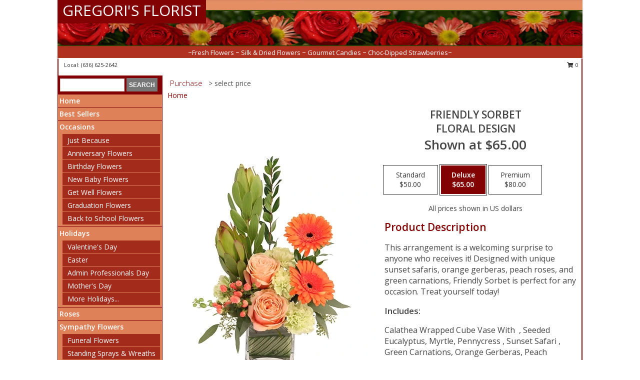

--- FILE ---
content_type: text/html; charset=UTF-8
request_url: https://www.gregorisflorist.com/product/va0102023/friendly-sorbet
body_size: 13024
content:
		<!DOCTYPE html>
		<html xmlns="http://www.w3.org/1999/xhtml" xml:lang="en" lang="en" xmlns:fb="http://www.facebook.com/2008/fbml">
		<head>
			<title>Friendly Sorbet Floral Design  in Lake Saint Louis, MO - GREGORI'S FLORIST</title>
            <meta http-equiv="Content-Type" content="text/html; charset=UTF-8" />
            <meta name="description" content = "This arrangement is a welcoming surprise to anyone who receives it! Designed with unique sunset safaris, orange gerberas, peach roses, and green carnations, Friendly Sorbet is perfect for any occasion. Treat yourself today! Order Friendly Sorbet Floral Design  from GREGORI&#039;S FLORIST - Lake Saint Louis, MO Florist &amp; Flower Shop." />
            <meta name="keywords" content = "GREGORI&#039;S FLORIST, Friendly Sorbet Floral Design , Lake Saint Louis, MO, Missouri" />

            <meta property="og:title" content="GREGORI&#039;S FLORIST" />
            <meta property="og:description" content="This arrangement is a welcoming surprise to anyone who receives it! Designed with unique sunset safaris, orange gerberas, peach roses, and green carnations, Friendly Sorbet is perfect for any occasion. Treat yourself today! Order Friendly Sorbet Floral Design  from GREGORI&#039;S FLORIST - Lake Saint Louis, MO Florist &amp; Flower Shop." />
            <meta property="og:type" content="company" />
            <meta property="og:url" content="https://www.gregorisflorist.com/product/va0102023/friendly-sorbet" />
            <meta property="og:site_name" content="GREGORI&#039;S FLORIST" >
            <meta property="og:image" content="https://cdn.myfsn.com/flowerdatabase/f/friendly-sorbet-floral-design-VA0102023.425.webp">
            <meta property="og:image:secure_url" content="https://cdn.myfsn.com/flowerdatabase/f/friendly-sorbet-floral-design-VA0102023.425.webp" >
            <meta property="fb:admins" content="1379470747" />
            <meta name="viewport" content="width=device-width, initial-scale=1">
            <link rel="apple-touch-icon" href="https://cdn.myfsn.com/myfsn/images/touch-icons/apple-touch-icon.png" />
            <link rel="apple-touch-icon" sizes="120x120" href="https://cdn.myfsn.com/myfsn/images/touch-icons/apple-touch-icon-120x120.png" />
            <link rel="apple-touch-icon" sizes="152x152" href="https://cdn.myfsn.com/myfsn/images/touch-icons/apple-touch-icon-152x152.png" />
            <link rel="apple-touch-icon" sizes="167x167" href="https://cdn.myfsn.com/myfsn/images/touch-icons/apple-touch-icon-167x167.png" />
            <link rel="apple-touch-icon" sizes="180x180" href="https://cdn.myfsn.com/myfsn/images/touch-icons/apple-touch-icon-180x180.png" />
            <link rel="icon" sizes="192x192" href="https://cdn.myfsn.com/myfsn/images/touch-icons/touch-icon-192x192.png">
			<link href="https://fonts.googleapis.com/css?family=Open+Sans:300,400,600&display=swap" rel="stylesheet" media="print" onload="this.media='all'; this.onload=null;" type="text/css">
			<link href="https://cdn.myfsn.com/js/jquery/slicknav/slicknav.min.css" rel="stylesheet" media="print" onload="this.media='all'; this.onload=null;" type="text/css">
			<link href="https://cdn.myfsn.com/js/jquery/jquery-ui-1.13.1-myfsn/jquery-ui.min.css" rel="stylesheet" media="print" onload="this.media='all'; this.onload=null;" type="text/css">
			<link href="https://cdn.myfsn.com/css/myfsn/base.css?v=191" rel="stylesheet" type="text/css">
			            <link rel="stylesheet" href="https://cdnjs.cloudflare.com/ajax/libs/font-awesome/5.15.4/css/all.min.css" media="print" onload="this.media='all'; this.onload=null;" type="text/css" integrity="sha384-DyZ88mC6Up2uqS4h/KRgHuoeGwBcD4Ng9SiP4dIRy0EXTlnuz47vAwmeGwVChigm" crossorigin="anonymous">
            <link href="https://cdn.myfsn.com/css/myfsn/templates/standard/standard.css.php?v=191&color=peach" rel="stylesheet" type="text/css" />            <link href="https://cdn.myfsn.com/css/myfsn/stylesMobile.css.php?v=191&solidColor1=535353&solidColor2=535353&pattern=&multiColor=0&color=peach&template=standardTemplate" rel="stylesheet" type="text/css" media="(max-width: 974px)">

            <link rel="stylesheet" href="https://cdn.myfsn.com/js/myfsn/front-end-dist/assets/layout-classic-Cq4XolPY.css" />
<link rel="modulepreload" href="https://cdn.myfsn.com/js/myfsn/front-end-dist/assets/layout-classic-V2NgZUhd.js" />
<script type="module" src="https://cdn.myfsn.com/js/myfsn/front-end-dist/assets/layout-classic-V2NgZUhd.js"></script>

            			<link rel="canonical" href="" />
			<script type="text/javascript" src="https://cdn.myfsn.com/js/jquery/jquery-3.6.0.min.js"></script>
                            <script type="text/javascript" src="https://cdn.myfsn.com/js/jquery/jquery-migrate-3.3.2.min.js"></script>
            
            <script defer type="text/javascript" src="https://cdn.myfsn.com/js/jquery/jquery-ui-1.13.1-myfsn/jquery-ui.min.js"></script>
            <script> jQuery.noConflict(); $j = jQuery; </script>
            <script>
                var _gaq = _gaq || [];
            </script>

			<script type="text/javascript" src="https://cdn.myfsn.com/js/jquery/slicknav/jquery.slicknav.min.js"></script>
			<script defer type="text/javascript" src="https://cdn.myfsn.com/js/myfsnProductInfo.js?v=191"></script>

        <!-- Upgraded to XHR based Google Analytics Code -->
                <script async src="https://www.googletagmanager.com/gtag/js?id=G-FTJKJP3LHR"></script>
        <script>
            window.dataLayer = window.dataLayer || [];
            function gtag(){dataLayer.push(arguments);}
            gtag('js', new Date());

                            gtag('config', 'G-FTJKJP3LHR');
                                gtag('config', 'G-EMLZ5PGJB1');
                        </script>
                    <script>
				function toggleHolidays(){
					$j(".hiddenHoliday").toggle();
				}
				
				function ping_url(a) {
					try { $j.ajax({ url: a, type: 'POST' }); }
					catch(ex) { }
					return true;
				}
				
				$j(function(){
					$j(".cartCount").append($j(".shoppingCartLink>a").text());
				});

			</script>
            <script type="text/javascript">
    (function(c,l,a,r,i,t,y){
        c[a]=c[a]||function(){(c[a].q=c[a].q||[]).push(arguments)};
        t=l.createElement(r);t.async=1;t.src="https://www.clarity.ms/tag/"+i;
        y=l.getElementsByTagName(r)[0];y.parentNode.insertBefore(t,y);
    })(window, document, "clarity", "script", "mmqmh6o166");
</script>            <script type="application/ld+json">{"@context":"https:\/\/schema.org","@type":"LocalBusiness","@id":"https:\/\/www.gregorisflorist.com","name":"GREGORI'S FLORIST","telephone":"6366252642","email":"gregoriflowers@gmail.com","url":"https:\/\/www.gregorisflorist.com","priceRange":"35 - 700","address":{"@type":"PostalAddress","addressLocality":"Lake Saint Louis","addressRegion":"MO","postalCode":"63367","addressCountry":"USA"},"image":"https:\/\/cdn.atwilltech.com\/myfsn\/images\/touch-icons\/touch-icon-192x192.png","openingHoursSpecification":[{"@type":"OpeningHoursSpecification","dayOfWeek":"Monday","opens":"09:00:00","closes":"17:00:00"},{"@type":"OpeningHoursSpecification","dayOfWeek":"Tuesday","opens":"09:00:00","closes":"17:00:00"},{"@type":"OpeningHoursSpecification","dayOfWeek":"Wednesday","opens":"09:00:00","closes":"17:00:00"},{"@type":"OpeningHoursSpecification","dayOfWeek":"Thursday","opens":"09:00:00","closes":"17:00:00"},{"@type":"OpeningHoursSpecification","dayOfWeek":"Friday","opens":"09:00:00","closes":"17:00:00"},{"@type":"OpeningHoursSpecification","dayOfWeek":"Saturday","opens":"09:00:00","closes":"12:00:00"},{"@type":"OpeningHoursSpecification","dayOfWeek":"Sunday","opens":"00:00","closes":"00:00"}],"specialOpeningHoursSpecification":[],"sameAs":["https:\/\/goo.gl\/maps\/9nnhQF1CEM1TyrVZ8"],"areaServed":{"@type":"Place","name":["Lake Saint Louis","O Fallon","Saint Charles","Saint Peters","Warrenton","Wentzville","Wright City"]}}</script>            <script type="application/ld+json">{"@context":"https:\/\/schema.org","@type":"Service","serviceType":"Studio Florist","provider":{"@type":"LocalBusiness","@id":"https:\/\/www.gregorisflorist.com"}}</script>            <script type="application/ld+json">{"@context":"https:\/\/schema.org","@type":"BreadcrumbList","name":"Site Map","itemListElement":[{"@type":"ListItem","position":1,"item":{"name":"Home","@id":"https:\/\/www.gregorisflorist.com\/"}},{"@type":"ListItem","position":2,"item":{"name":"Best Sellers","@id":"https:\/\/www.gregorisflorist.com\/best-sellers.php"}},{"@type":"ListItem","position":3,"item":{"name":"Occasions","@id":"https:\/\/www.gregorisflorist.com\/all_occasions.php"}},{"@type":"ListItem","position":4,"item":{"name":"Just Because","@id":"https:\/\/www.gregorisflorist.com\/any_occasion.php"}},{"@type":"ListItem","position":5,"item":{"name":"Anniversary Flowers","@id":"https:\/\/www.gregorisflorist.com\/anniversary.php"}},{"@type":"ListItem","position":6,"item":{"name":"Birthday Flowers","@id":"https:\/\/www.gregorisflorist.com\/birthday.php"}},{"@type":"ListItem","position":7,"item":{"name":"New Baby Flowers","@id":"https:\/\/www.gregorisflorist.com\/new_baby.php"}},{"@type":"ListItem","position":8,"item":{"name":"Get Well Flowers","@id":"https:\/\/www.gregorisflorist.com\/get_well.php"}},{"@type":"ListItem","position":9,"item":{"name":"Graduation Flowers","@id":"https:\/\/www.gregorisflorist.com\/graduation-flowers"}},{"@type":"ListItem","position":10,"item":{"name":"Back to School Flowers","@id":"https:\/\/www.gregorisflorist.com\/back-to-school-flowers"}},{"@type":"ListItem","position":11,"item":{"name":"Holidays","@id":"https:\/\/www.gregorisflorist.com\/holidays.php"}},{"@type":"ListItem","position":12,"item":{"name":"Valentine's Day","@id":"https:\/\/www.gregorisflorist.com\/valentines-day-flowers.php"}},{"@type":"ListItem","position":13,"item":{"name":"Easter","@id":"https:\/\/www.gregorisflorist.com\/easter-flowers.php"}},{"@type":"ListItem","position":14,"item":{"name":"Admin Professionals Day","@id":"https:\/\/www.gregorisflorist.com\/admin-professionals-day-flowers.php"}},{"@type":"ListItem","position":15,"item":{"name":"Mother's Day","@id":"https:\/\/www.gregorisflorist.com\/mothers-day-flowers.php"}},{"@type":"ListItem","position":16,"item":{"name":"Father's Day","@id":"https:\/\/www.gregorisflorist.com\/fathers-day-flowers.php"}},{"@type":"ListItem","position":17,"item":{"name":"Rosh Hashanah","@id":"https:\/\/www.gregorisflorist.com\/rosh-hashanah.php"}},{"@type":"ListItem","position":18,"item":{"name":"Grandparents Day","@id":"https:\/\/www.gregorisflorist.com\/grandparents-day-flowers.php"}},{"@type":"ListItem","position":19,"item":{"name":"Thanksgiving (CAN)","@id":"https:\/\/www.gregorisflorist.com\/thanksgiving-flowers-can.php"}},{"@type":"ListItem","position":20,"item":{"name":"National Boss Day","@id":"https:\/\/www.gregorisflorist.com\/national-boss-day"}},{"@type":"ListItem","position":21,"item":{"name":"Sweetest Day","@id":"https:\/\/www.gregorisflorist.com\/holidays.php\/sweetest-day"}},{"@type":"ListItem","position":22,"item":{"name":"Halloween","@id":"https:\/\/www.gregorisflorist.com\/halloween-flowers.php"}},{"@type":"ListItem","position":23,"item":{"name":"Thanksgiving (USA)","@id":"https:\/\/www.gregorisflorist.com\/thanksgiving-flowers-usa.php"}},{"@type":"ListItem","position":24,"item":{"name":"Christmas","@id":"https:\/\/www.gregorisflorist.com\/christmas-flowers.php"}},{"@type":"ListItem","position":25,"item":{"name":"Roses","@id":"https:\/\/www.gregorisflorist.com\/roses.php"}},{"@type":"ListItem","position":26,"item":{"name":"Sympathy Flowers","@id":"https:\/\/www.gregorisflorist.com\/sympathy-flowers"}},{"@type":"ListItem","position":27,"item":{"name":"Funeral Flowers","@id":"https:\/\/www.gregorisflorist.com\/sympathy.php"}},{"@type":"ListItem","position":28,"item":{"name":"Standing Sprays & Wreaths","@id":"https:\/\/www.gregorisflorist.com\/sympathy-flowers\/standing-sprays"}},{"@type":"ListItem","position":29,"item":{"name":"Casket Flowers","@id":"https:\/\/www.gregorisflorist.com\/sympathy-flowers\/casket-flowers"}},{"@type":"ListItem","position":30,"item":{"name":"Sympathy Arrangements","@id":"https:\/\/www.gregorisflorist.com\/sympathy-flowers\/sympathy-arrangements"}},{"@type":"ListItem","position":31,"item":{"name":"Cremation and Memorial","@id":"https:\/\/www.gregorisflorist.com\/sympathy-flowers\/cremation-and-memorial"}},{"@type":"ListItem","position":32,"item":{"name":"For The Home","@id":"https:\/\/www.gregorisflorist.com\/sympathy-flowers\/for-the-home"}},{"@type":"ListItem","position":33,"item":{"name":"Seasonal","@id":"https:\/\/www.gregorisflorist.com\/seasonal.php"}},{"@type":"ListItem","position":34,"item":{"name":"Winter Flowers","@id":"https:\/\/www.gregorisflorist.com\/winter-flowers.php"}},{"@type":"ListItem","position":35,"item":{"name":"Spring Flowers","@id":"https:\/\/www.gregorisflorist.com\/spring-flowers.php"}},{"@type":"ListItem","position":36,"item":{"name":"Summer Flowers","@id":"https:\/\/www.gregorisflorist.com\/summer-flowers.php"}},{"@type":"ListItem","position":37,"item":{"name":"Fall Flowers","@id":"https:\/\/www.gregorisflorist.com\/fall-flowers.php"}},{"@type":"ListItem","position":38,"item":{"name":"Plants","@id":"https:\/\/www.gregorisflorist.com\/plants.php"}},{"@type":"ListItem","position":39,"item":{"name":"Modern\/Tropical Designs","@id":"https:\/\/www.gregorisflorist.com\/high-styles"}},{"@type":"ListItem","position":40,"item":{"name":"Gift Baskets","@id":"https:\/\/www.gregorisflorist.com\/gift-baskets"}},{"@type":"ListItem","position":41,"item":{"name":"Wedding Flowers","@id":"https:\/\/www.gregorisflorist.com\/wedding-flowers"}},{"@type":"ListItem","position":42,"item":{"name":"Wedding Bouquets","@id":"https:\/\/www.gregorisflorist.com\/wedding-bouquets"}},{"@type":"ListItem","position":43,"item":{"name":"Wedding Party Flowers","@id":"https:\/\/www.gregorisflorist.com\/wedding-party-flowers"}},{"@type":"ListItem","position":44,"item":{"name":"Reception Flowers","@id":"https:\/\/www.gregorisflorist.com\/reception-flowers"}},{"@type":"ListItem","position":45,"item":{"name":"Ceremony Flowers","@id":"https:\/\/www.gregorisflorist.com\/ceremony-flowers"}},{"@type":"ListItem","position":46,"item":{"name":"Gift Items","@id":"https:\/\/www.gregorisflorist.com\/gift_items.php"}},{"@type":"ListItem","position":47,"item":{"name":"Patriotic Flowers","@id":"https:\/\/www.gregorisflorist.com\/patriotic-flowers"}},{"@type":"ListItem","position":48,"item":{"name":"Prom Flowers","@id":"https:\/\/www.gregorisflorist.com\/prom-flowers"}},{"@type":"ListItem","position":49,"item":{"name":"Corsages","@id":"https:\/\/www.gregorisflorist.com\/prom-flowers\/corsages"}},{"@type":"ListItem","position":50,"item":{"name":"Boutonnieres","@id":"https:\/\/www.gregorisflorist.com\/prom-flowers\/boutonnieres"}},{"@type":"ListItem","position":51,"item":{"name":"Hairpieces & Handheld Bouquets","@id":"https:\/\/www.gregorisflorist.com\/prom-flowers\/hairpieces-handheld-bouquets"}},{"@type":"ListItem","position":52,"item":{"name":"En Espa\u00f1ol","@id":"https:\/\/www.gregorisflorist.com\/en-espanol.php"}},{"@type":"ListItem","position":53,"item":{"name":"Love & Romance","@id":"https:\/\/www.gregorisflorist.com\/love-romance"}},{"@type":"ListItem","position":54,"item":{"name":"About Us","@id":"https:\/\/www.gregorisflorist.com\/about_us.php"}},{"@type":"ListItem","position":55,"item":{"name":"Luxury","@id":"https:\/\/www.gregorisflorist.com\/luxury"}},{"@type":"ListItem","position":56,"item":{"name":"Reviews","@id":"https:\/\/www.gregorisflorist.com\/reviews.php"}},{"@type":"ListItem","position":57,"item":{"name":"Custom Orders","@id":"https:\/\/www.gregorisflorist.com\/custom_orders.php"}},{"@type":"ListItem","position":58,"item":{"name":"Special Offers","@id":"https:\/\/www.gregorisflorist.com\/special_offers.php"}},{"@type":"ListItem","position":59,"item":{"name":"Contact Us","@id":"https:\/\/www.gregorisflorist.com\/contact_us.php"}},{"@type":"ListItem","position":60,"item":{"name":"Flower Delivery","@id":"https:\/\/www.gregorisflorist.com\/flower-delivery.php"}},{"@type":"ListItem","position":61,"item":{"name":"Funeral Home Flower Delivery","@id":"https:\/\/www.gregorisflorist.com\/funeral-home-delivery.php"}},{"@type":"ListItem","position":62,"item":{"name":"Hospital Flower Delivery","@id":"https:\/\/www.gregorisflorist.com\/hospital-delivery.php"}},{"@type":"ListItem","position":63,"item":{"name":"Site Map","@id":"https:\/\/www.gregorisflorist.com\/site_map.php"}},{"@type":"ListItem","position":64,"item":{"name":"COVID-19-Update","@id":"https:\/\/www.gregorisflorist.com\/covid-19-update"}},{"@type":"ListItem","position":65,"item":{"name":"Pricing & Substitution Policy","@id":"https:\/\/www.gregorisflorist.com\/pricing-substitution-policy"}}]}</script>		</head>
		<body>
        		<div id="wrapper" class="js-nav-popover-boundary">
        <button onclick="window.location.href='#content'" class="skip-link">Skip to Main Content</button>
		<div style="font-size:22px;padding-top:1rem;display:none;" class='topMobileLink topMobileLeft'>
			<a style="text-decoration:none;display:block; height:45px;" onclick="return ping_url('/request/trackPhoneClick.php?clientId=156655&number=6366252642');" href="tel:+1-636-625-2642">
				<span style="vertical-align: middle;" class="fas fa-mobile fa-2x"></span>
					<span>(636) 625-2642</span>
			</a>
		</div>
		<div style="font-size:22px;padding-top:1rem;display:none;" class='topMobileLink topMobileRight'>
			<a href="#" onclick="$j('.shoppingCartLink').submit()" role="button" class='hoverLink' aria-label="View Items in Cart" style='font-weight: normal;
				text-decoration: none; font-size:22px;display:block; height:45px;'>
				<span style='padding-right:15px;' class='fa fa-shopping-cart fa-lg' aria-hidden='true'></span>
                <span class='cartCount' style='text-transform: none;'></span>
            </a>
		</div>
        <header><div class='socHeaderMsg'></div>		<div id="header">
			<div id="flowershopInfo">
				<div id="infoText">
					<h1 id="title"><a tabindex="1" href="https://www.gregorisflorist.com">GREGORI'S FLORIST</a></h1>
				</div>
			</div>
			<div id="tagline">~Fresh Flowers ~ Silk & Dried Flowers ~ Gourmet Candies ~ Choc-Dipped Strawberries~</div>
		</div>	<div style="clear:both"></div>
		<div id="address">
		            <div style="float: right">
                <form class="shoppingCartLink" action="https://www.gregorisflorist.com/Shopping_Cart.php" method="post" style="display:inline-block;">
                <input type="hidden" name="cartId" value="">
                <input type="hidden" name="sessionId" value="">
                <input type="hidden" name="shop_id" value="6366252642">
                <input type="hidden" name="order_src" value="">
                <input type="hidden" name="url_promo" value="">
                    <a href="#" class="shoppingCartText" onclick="$j('.shoppingCartLink').submit()" role="button" aria-label="View Items in Cart">
                    <span class="fa fa-shopping-cart fa-fw" aria-hidden="true"></span>
                    0                    </a>
                </form>
            </div>
                    <div style="float:left;">
                        <span>&nbsp Local: </span>        <a  class="phoneNumberLink" href='tel: +1-636-625-2642' aria-label="Call local number: +1-636-625-2642"
            onclick="return ping_url('/request/trackPhoneClick.php?clientId=156655&number=6366252642');" >
            (636) 625-2642        </a>
                    </div>
				<div style="clear:both"></div>
		</div>
		<div style="clear:both"></div>
		</header>			<div class="contentNavWrapper">
			<div id="navigation">
								<div class="navSearch">
										<form action="https://www.gregorisflorist.com/search_site.php" method="get" role="search" aria-label="Product">
						<input type="text" class="myFSNSearch" aria-label="Product Search" title='Product Search' name="myFSNSearch" value="" >
						<input type="submit" value="SEARCH">
					</form>
									</div>
								<div style="clear:both"></div>
                <nav aria-label="Site">
                    <ul id="mainMenu">
                    <li class="hideForFull">
                        <a class='mobileDialogLink' onclick="return ping_url('/request/trackPhoneClick.php?clientId=156655&number=6366252642');" href="tel:+1-636-625-2642">
                            <span style="vertical-align: middle;" class="fas fa-mobile fa-2x"></span>
                            <span>(636) 625-2642</span>
                        </a>
                    </li>
                    <li class="hideForFull">
                        <div class="mobileNavSearch">
                                                        <form id="mobileSearchForm" action="https://www.gregorisflorist.com/search_site.php" method="get" role="search" aria-label="Product">
                                <input type="text" title='Product Search' aria-label="Product Search" class="myFSNSearch" name="myFSNSearch">
                                <img style="width:32px;display:inline-block;vertical-align:middle;cursor:pointer" src="https://cdn.myfsn.com/myfsn/images/mag-glass.png" alt="search" onclick="$j('#mobileSearchForm').submit()">
                            </form>
                                                    </div>
                    </li>

                    <li><a href="https://www.gregorisflorist.com/" title="Home" style="text-decoration: none;">Home</a></li><li><a href="https://www.gregorisflorist.com/best-sellers.php" title="Best Sellers" style="text-decoration: none;">Best Sellers</a></li><li><a href="https://www.gregorisflorist.com/all_occasions.php" title="Occasions" style="text-decoration: none;">Occasions</a><ul><li><a href="https://www.gregorisflorist.com/any_occasion.php" title="Just Because">Just Because</a></li>
<li><a href="https://www.gregorisflorist.com/anniversary.php" title="Anniversary Flowers">Anniversary Flowers</a></li>
<li><a href="https://www.gregorisflorist.com/birthday.php" title="Birthday Flowers">Birthday Flowers</a></li>
<li><a href="https://www.gregorisflorist.com/new_baby.php" title="New Baby Flowers">New Baby Flowers</a></li>
<li><a href="https://www.gregorisflorist.com/get_well.php" title="Get Well Flowers">Get Well Flowers</a></li>
<li><a href="https://www.gregorisflorist.com/graduation-flowers" title="Graduation Flowers">Graduation Flowers</a></li>
<li><a href="https://www.gregorisflorist.com/back-to-school-flowers" title="Back to School Flowers">Back to School Flowers</a></li>
</ul></li><li><a href="https://www.gregorisflorist.com/holidays.php" title="Holidays" style="text-decoration: none;">Holidays</a><ul><li><a href="https://www.gregorisflorist.com/valentines-day-flowers.php" title="Valentine's Day">Valentine's Day</a></li>
<li><a href="https://www.gregorisflorist.com/easter-flowers.php" title="Easter">Easter</a></li>
<li><a href="https://www.gregorisflorist.com/admin-professionals-day-flowers.php" title="Admin Professionals Day">Admin Professionals Day</a></li>
<li><a href="https://www.gregorisflorist.com/mothers-day-flowers.php" title="Mother's Day">Mother's Day</a></li>
<li><a role='button' name='holidays' href='javascript:' onclick='toggleHolidays()' title="Holidays">More Holidays...</a></li>
<li class="hiddenHoliday"><a href="https://www.gregorisflorist.com/fathers-day-flowers.php"  title="Father's Day">Father's Day</a></li>
<li class="hiddenHoliday"><a href="https://www.gregorisflorist.com/rosh-hashanah.php"  title="Rosh Hashanah">Rosh Hashanah</a></li>
<li class="hiddenHoliday"><a href="https://www.gregorisflorist.com/grandparents-day-flowers.php"  title="Grandparents Day">Grandparents Day</a></li>
<li class="hiddenHoliday"><a href="https://www.gregorisflorist.com/thanksgiving-flowers-can.php"  title="Thanksgiving (CAN)">Thanksgiving (CAN)</a></li>
<li class="hiddenHoliday"><a href="https://www.gregorisflorist.com/national-boss-day"  title="National Boss Day">National Boss Day</a></li>
<li class="hiddenHoliday"><a href="https://www.gregorisflorist.com/holidays.php/sweetest-day"  title="Sweetest Day">Sweetest Day</a></li>
<li class="hiddenHoliday"><a href="https://www.gregorisflorist.com/halloween-flowers.php"  title="Halloween">Halloween</a></li>
<li class="hiddenHoliday"><a href="https://www.gregorisflorist.com/thanksgiving-flowers-usa.php"  title="Thanksgiving (USA)">Thanksgiving (USA)</a></li>
<li class="hiddenHoliday"><a href="https://www.gregorisflorist.com/christmas-flowers.php"  title="Christmas">Christmas</a></li>
</ul></li><li><a href="https://www.gregorisflorist.com/roses.php" title="Roses" style="text-decoration: none;">Roses</a></li><li><a href="https://www.gregorisflorist.com/sympathy-flowers" title="Sympathy Flowers" style="text-decoration: none;">Sympathy Flowers</a><ul><li><a href="https://www.gregorisflorist.com/sympathy.php" title="Funeral Flowers">Funeral Flowers</a></li>
<li><a href="https://www.gregorisflorist.com/sympathy-flowers/standing-sprays" title="Standing Sprays & Wreaths">Standing Sprays & Wreaths</a></li>
<li><a href="https://www.gregorisflorist.com/sympathy-flowers/casket-flowers" title="Casket Flowers">Casket Flowers</a></li>
<li><a href="https://www.gregorisflorist.com/sympathy-flowers/sympathy-arrangements" title="Sympathy Arrangements">Sympathy Arrangements</a></li>
<li><a href="https://www.gregorisflorist.com/sympathy-flowers/cremation-and-memorial" title="Cremation and Memorial">Cremation and Memorial</a></li>
<li><a href="https://www.gregorisflorist.com/sympathy-flowers/for-the-home" title="For The Home">For The Home</a></li>
</ul></li><li><a href="https://www.gregorisflorist.com/seasonal.php" title="Seasonal" style="text-decoration: none;">Seasonal</a><ul><li><a href="https://www.gregorisflorist.com/winter-flowers.php" title="Winter Flowers">Winter Flowers</a></li>
<li><a href="https://www.gregorisflorist.com/spring-flowers.php" title="Spring Flowers">Spring Flowers</a></li>
<li><a href="https://www.gregorisflorist.com/summer-flowers.php" title="Summer Flowers">Summer Flowers</a></li>
<li><a href="https://www.gregorisflorist.com/fall-flowers.php" title="Fall Flowers">Fall Flowers</a></li>
</ul></li><li><a href="https://www.gregorisflorist.com/plants.php" title="Plants" style="text-decoration: none;">Plants</a></li><li><a href="https://www.gregorisflorist.com/high-styles" title="Modern/Tropical Designs" style="text-decoration: none;">Modern/Tropical Designs</a></li><li><a href="https://www.gregorisflorist.com/gift-baskets" title="Gift Baskets" style="text-decoration: none;">Gift Baskets</a></li><li><a href="https://www.gregorisflorist.com/wedding-flowers" title="Wedding Flowers" style="text-decoration: none;">Wedding Flowers</a></li><li><a href="https://www.gregorisflorist.com/wedding-bouquets" title="Wedding Bouquets" style="text-decoration: none;">Wedding Bouquets</a></li><li><a href="https://www.gregorisflorist.com/wedding-party-flowers" title="Wedding Party Flowers" style="text-decoration: none;">Wedding Party Flowers</a></li><li><a href="https://www.gregorisflorist.com/reception-flowers" title="Reception Flowers" style="text-decoration: none;">Reception Flowers</a></li><li><a href="https://www.gregorisflorist.com/ceremony-flowers" title="Ceremony Flowers" style="text-decoration: none;">Ceremony Flowers</a></li><li><a href="https://www.gregorisflorist.com/gift_items.php" title="Gift Items" style="text-decoration: none;">Gift Items</a></li><li><a href="https://www.gregorisflorist.com/patriotic-flowers" title="Patriotic Flowers" style="text-decoration: none;">Patriotic Flowers</a></li><li><a href="https://www.gregorisflorist.com/prom-flowers" title="Prom Flowers" style="text-decoration: none;">Prom Flowers</a><ul><li><a href="https://www.gregorisflorist.com/prom-flowers/corsages" title="Corsages">Corsages</a></li>
<li><a href="https://www.gregorisflorist.com/prom-flowers/boutonnieres" title="Boutonnieres">Boutonnieres</a></li>
<li><a href="https://www.gregorisflorist.com/prom-flowers/hairpieces-handheld-bouquets" title="Hairpieces & Handheld Bouquets">Hairpieces & Handheld Bouquets</a></li>
</ul></li><li><a href="https://www.gregorisflorist.com/en-espanol.php" title="En Español" style="text-decoration: none;">En Español</a></li><li><a href="https://www.gregorisflorist.com/love-romance" title="Love & Romance" style="text-decoration: none;">Love & Romance</a></li><li><a href="https://www.gregorisflorist.com/about_us.php" title="About Us" style="text-decoration: none;">About Us</a></li><li><a href="https://www.gregorisflorist.com/luxury" title="Luxury" style="text-decoration: none;">Luxury</a></li><li><a href="https://www.gregorisflorist.com/custom_orders.php" title="Custom Orders" style="text-decoration: none;">Custom Orders</a></li><li><a href="https://www.gregorisflorist.com/covid-19-update" title="COVID-19-Update" style="text-decoration: none;">COVID-19-Update</a></li><li><a href="https://www.gregorisflorist.com/pricing-substitution-policy" title="Pricing & Substitution Policy" style="text-decoration: none;">Pricing & Substitution Policy</a></li>                    </ul>
                </nav>
			<div style='margin-top:10px;margin-bottom:10px'></div></div>        <script>
            gtag('event', 'view_item', {
                currency: "USD",
                value: 65,
                items: [
                    {
                        item_id: "VA0102023",
                        item_name: "Friendly Sorbet",
                        item_category: "Floral Design ",
                        price: 65,
                        quantity: 1
                    }
                ]
            });
        </script>
        
    <main id="content">
        <div id="pageTitle">Purchase</div>
        <div id="subTitle" style="color:#535353">&gt; select price</div>
        <div class='breadCrumb'> <a href="https://www.gregorisflorist.com/" title="Home">Home</a></div> <!-- Begin Feature -->

                        <style>
                #footer {
                    float:none;
                    margin: auto;
                    width: 1050px;
                    background-color: #ffffff;
                }
                .contentNavWrapper {
                    overflow: auto;
                }
                </style>
                        <div>
            <script type="application/ld+json">{"@context":"https:\/\/schema.org","@type":"Product","name":"FRIENDLY SORBET","brand":{"@type":"Brand","name":"GREGORI'S FLORIST"},"image":"https:\/\/cdn.myfsn.com\/flowerdatabase\/f\/friendly-sorbet-floral-design-VA0102023.300.webp","description":"This arrangement is a welcoming surprise to anyone who receives it! Designed with unique sunset safaris, orange gerberas, peach roses, and green carnations, Friendly Sorbet is perfect for any occasion. Treat yourself today!","mpn":"VA0102023","sku":"VA0102023","offers":[{"@type":"AggregateOffer","lowPrice":"50.00","highPrice":"80.00","priceCurrency":"USD","offerCount":"1"},{"@type":"Offer","price":"50.00","url":"80.00","priceCurrency":"USD","availability":"https:\/\/schema.org\/InStock","priceValidUntil":"2100-12-31"}]}</script>            <div id="newInfoPageProductWrapper">
            <div id="newProductInfoLeft" class="clearFix">
            <div class="image">
                                <img class="norightclick productPageImage"
                                    width="365"
                    height="442"
                                src="https://cdn.myfsn.com/flowerdatabase/f/friendly-sorbet-floral-design-VA0102023.425.webp"
                alt="Friendly Sorbet Floral Design " />
                </div>
            </div>
            <div id="newProductInfoRight" class="clearFix">
                <form action="https://www.gregorisflorist.com/Add_Product.php" method="post">
                    <input type="hidden" name="strPhotoID" value="VA0102023">
                    <input type="hidden" name="page_id" value="">
                    <input type="hidden" name="shop_id" value="">
                    <input type="hidden" name="src" value="">
                    <input type="hidden" name="url_promo" value="">
                    <div id="productNameInfo">
                        <div style="font-size: 21px; font-weight: 900">
                            FRIENDLY SORBET<BR/>FLORAL DESIGN 
                        </div>
                                                <div id="price-indicator"
                             style="font-size: 26px; font-weight: 900">
                            Shown at $65.00                        </div>
                                            </div>
                    <br>

                            <div class="flexContainer" id="newProductPricingInfoContainer">
                <br>
                <div id="newProductPricingInfoContainerInner">

                    <div class="price-flexbox" id="purchaseOptions">
                                                    <span class="price-radio-span">
                                <label for="fsn-id-0"
                                       class="price-label productHover ">
                                    <input type="radio"
                                           name="price_selected"
                                           data-price="$50.00"
                                           value = "1"
                                           class="price-notice price-button"
                                           id="fsn-id-0"
                                                                                       aria-label="Select pricing $50.00 for standard Floral Design "
                                    >
                                    <span class="gridWrapper">
                                        <span class="light gridTop">Standard</span>
                                        <span class="heavy gridTop">Standard</span>
                                        <span class="light gridBottom">$50.00</span>
                                        <span class="heavy gridBottom">$50.00</span>
                                    </span>
                                </label>
                            </span>
                                                        <span class="price-radio-span">
                                <label for="fsn-id-1"
                                       class="price-label productHover pn-selected">
                                    <input type="radio"
                                           name="price_selected"
                                           data-price="$65.00"
                                           value = "2"
                                           class="price-notice price-button"
                                           id="fsn-id-1"
                                           checked                                            aria-label="Select pricing $65.00 for deluxe Floral Design "
                                    >
                                    <span class="gridWrapper">
                                        <span class="light gridTop">Deluxe</span>
                                        <span class="heavy gridTop">Deluxe</span>
                                        <span class="light gridBottom">$65.00</span>
                                        <span class="heavy gridBottom">$65.00</span>
                                    </span>
                                </label>
                            </span>
                                                        <span class="price-radio-span">
                                <label for="fsn-id-2"
                                       class="price-label productHover ">
                                    <input type="radio"
                                           name="price_selected"
                                           data-price="$80.00"
                                           value = "3"
                                           class="price-notice price-button"
                                           id="fsn-id-2"
                                                                                       aria-label="Select pricing $80.00 for premium Floral Design "
                                    >
                                    <span class="gridWrapper">
                                        <span class="light gridTop">Premium</span>
                                        <span class="heavy gridTop">Premium</span>
                                        <span class="light gridBottom">$80.00</span>
                                        <span class="heavy gridBottom">$80.00</span>
                                    </span>
                                </label>
                            </span>
                                                </div>
                </div>
            </div>
                                <p style="text-align: center">
                        All prices shown in US dollars                        </p>
                        
                                <div id="productDescription" class='descriptionClassic'>
                                    <h2>Product Description</h2>
                    <p style="font-size: 16px;" aria-label="Product Description">
                    This arrangement is a welcoming surprise to anyone who receives it! Designed with unique sunset safaris, orange gerberas, peach roses, and green carnations, Friendly Sorbet is perfect for any occasion. Treat yourself today!                    </p>
                                <div id='includesHeader' aria-label='Recipe Header>'>Includes:</div>
                <p id="recipeContainer" aria-label="Recipe Content">
                    Calathea Wrapped Cube Vase With &nbsp, Seeded Eucalyptus, Myrtle, Pennycress&nbsp, Sunset Safari&nbsp, Green Carnations, Orange Gerberas, Peach Hypericum&nbsp, Peach Roses.                </p>
                </div>
                <div id="productPageUrgencyWrapper">
                                </div>
                <div id="productPageBuyButtonWrapper">
                            <style>
            .addToCartButton {
                font-size: 19px;
                background-color: #535353;
                color: white;
                padding: 3px;
                margin-top: 14px;
                cursor: pointer;
                display: block;
                text-decoration: none;
                font-weight: 300;
                width: 100%;
                outline-offset: -10px;
            }
        </style>
        <input type="submit" class="addToCartButton adaOnHoverCustomBackgroundColor adaButtonTextColor" value="Buy Now" aria-label="Buy Friendly Sorbet for $65.00" title="Buy Friendly Sorbet for $65.00">                </div>
                </form>
            </div>
            </div>
            </div>
                    <script>
                var dateSelectedClass = 'pn-selected';
                $j(function() {
                    $j('.price-notice').on('click', function() {
                        if(!$j(this).parent().hasClass(dateSelectedClass)) {
                            $j('.pn-selected').removeClass(dateSelectedClass);
                            $j(this).parent().addClass(dateSelectedClass);
                            $j('#price-indicator').text('Selected: ' + $j(this).data('price'));
                            if($j('.addToCartButton').length) {
                                const text = $j('.addToCartButton').attr("aria-label").replace(/\$\d+\.\d\d/, $j(this).data("price"));
                                $j('.addToCartButton').attr("aria-label", text);
                                $j('.addToCartButton').attr("title", text);
                            }
                        }
                    });
                });
            </script>
                <div class="clear"></div>
                <h2 id="suggestedProducts" class="suggestProducts">You might also be interested in these arrangements</h2>
        <div style="text-align:center">
            
            <div class="product_new productMedium">
                <div class="prodImageContainerM">
                    <a href="https://www.gregorisflorist.com/product/va00717/guilty-pleasure" aria-label="View Guilty Pleasure Dozen Roses Info">
                        <img class="productImageMedium"
                                                    width="167"
                            height="203"
                                                src="https://cdn.myfsn.com/flowerdatabase/g/guilty-pleasure-bouquet-VA00717.167.jpg"
                        alt="Guilty Pleasure Dozen Roses"
                        />
                    </a>
                </div>
                <div class="productSubImageText">
                                        <div class='namePriceString'>
                        <span role="heading" aria-level="3" aria-label="GUILTY PLEASURE DOZEN ROSES"
                              style='text-align: left;float: left;text-overflow: ellipsis;
                                width: 67%; white-space: nowrap; overflow: hidden'>GUILTY PLEASURE</span>
                        <span style='float: right;text-align: right; width:33%;'> $105.00</span>
                    </div>
                    <div style='clear: both'></div>
                    </div>
                    
                <div class="buttonSection adaOnHoverBackgroundColor">
                    <div style="display: inline-block; text-align: center; height: 100%">
                        <div class="button" style="display: inline-block; font-size: 16px; width: 100%; height: 100%;">
                                                            <a style="height: 100%; width: 100%" class="prodButton adaButtonTextColor" title="Buy Now"
                                   href="https://www.gregorisflorist.com/Add_Product.php?strPhotoID=VA00717&amp;price_selected=2&amp;page_id=16"
                                   aria-label="Buy GUILTY PLEASURE Now for  $105.00">
                                    Buy Now                                </a>
                                                        </div>
                    </div>
                </div>
            </div>
            
            <div class="product_new productMedium">
                <div class="prodImageContainerM">
                    <a href="https://www.gregorisflorist.com/product/dc1070220/valentines-day" aria-label="View Valentine&#039;s Day Custom Arrangement Info">
                        <img class="productImageMedium"
                                                    width="167"
                            height="203"
                                                src="https://cdn.myfsn.com/flowerdatabase/v/valentines-day-custom-arrangement-DC1070220.167.jpg"
                        alt="Valentine&#039;s Day Custom Arrangement"
                        />
                    </a>
                </div>
                <div class="productSubImageText">
                                        <div class='namePriceString'>
                        <span role="heading" aria-level="3" aria-label="VALENTINE&#039;S DAY CUSTOM ARRANGEMENT"
                              style='text-align: left;float: left;text-overflow: ellipsis;
                                width: 67%; white-space: nowrap; overflow: hidden'>VALENTINE'S DAY</span>
                        <span style='float: right;text-align: right; width:33%;'> $85.00</span>
                    </div>
                    <div style='clear: both'></div>
                    </div>
                    
                <div class="buttonSection adaOnHoverBackgroundColor">
                    <div style="display: inline-block; text-align: center; height: 100%">
                        <div class="button" style="display: inline-block; font-size: 16px; width: 100%; height: 100%;">
                                                            <a style="height: 100%; width: 100%" class="prodButton adaButtonTextColor" title="Buy Now"
                                   href="https://www.gregorisflorist.com/Add_Product.php?strPhotoID=DC1070220&amp;price_selected=2&amp;page_id=16"
                                   aria-label="Buy VALENTINE&#039;S DAY Now for  $85.00">
                                    Buy Now                                </a>
                                                        </div>
                    </div>
                </div>
            </div>
            
            <div class="product_new productMedium">
                <div class="prodImageContainerM">
                    <a href="https://www.gregorisflorist.com/product/va92219/pink-n-flirty" aria-label="View Pink N&#039; Flirty Floral Design Info">
                        <img class="productImageMedium"
                                                    width="167"
                            height="203"
                                                src="https://cdn.myfsn.com/flowerdatabase/p/pink-n-flirty-floral-design-VA92219.167.jpg"
                        alt="Pink N&#039; Flirty Floral Design"
                        />
                    </a>
                </div>
                <div class="productSubImageText">
                                        <div class='namePriceString'>
                        <span role="heading" aria-level="3" aria-label="PINK N&#039; FLIRTY FLORAL DESIGN"
                              style='text-align: left;float: left;text-overflow: ellipsis;
                                width: 67%; white-space: nowrap; overflow: hidden'>PINK N' FLIRTY</span>
                        <span style='float: right;text-align: right; width:33%;'> $70.00</span>
                    </div>
                    <div style='clear: both'></div>
                    </div>
                    
                <div class="buttonSection adaOnHoverBackgroundColor">
                    <div style="display: inline-block; text-align: center; height: 100%">
                        <div class="button" style="display: inline-block; font-size: 16px; width: 100%; height: 100%;">
                                                            <a style="height: 100%; width: 100%" class="prodButton adaButtonTextColor" title="Buy Now"
                                   href="https://www.gregorisflorist.com/Add_Product.php?strPhotoID=VA92219&amp;price_selected=2&amp;page_id=16"
                                   aria-label="Buy PINK N&#039; FLIRTY Now for  $70.00">
                                    Buy Now                                </a>
                                                        </div>
                    </div>
                </div>
            </div>
                    </div>
        <div class="clear"></div>
        <div id="storeInfoPurchaseWide"><br>
            <h2>Substitution Policy</h2>
                <br>
                When you order custom designs, they will be produced as closely as possible to the picture. Please remember that each design is custom made. No two arrangements are exactly alike and color and/or variety substitutions of flowers and containers may be necessary. Prices and availability of seasonal flowers may vary.                <br>
                <br>
                Our professional staff of floral designers are always eager to discuss any special design or product requests. Call us at the number above and we will be glad to assist you with a special request or a timed delivery.        </div>
    </main>
    		<div style="clear:both"></div>
		<div id="footerTagline"></div>
		<div style="clear:both"></div>
		</div>
			<footer id="footer">
			    <!-- delivery area -->
			    <div id="footerDeliveryArea">
					 <h2 id="deliveryAreaText">Flower Delivery To Lake Saint Louis, MO</h2>
			        <div id="footerDeliveryButton">
			            <a href="https://www.gregorisflorist.com/flower-delivery.php" aria-label="See Where We Deliver">See Delivery Areas</a>
			        </div>
                </div>
                <!-- next 3 divs in footerShopInfo should be put inline -->
                <div id="footerShopInfo">
                    <nav id='footerLinks'  class="shopInfo" aria-label="Footer">
                        <a href='https://www.gregorisflorist.com/about_us.php'><div><span>About Us</span></div></a><a href='https://www.gregorisflorist.com/reviews.php'><div><span>Reviews</span></div></a><a href='https://www.gregorisflorist.com/special_offers.php'><div><span>Special Offers</span></div></a><a href='https://www.gregorisflorist.com/contact_us.php'><div><span>Contact Us</span></div></a><a href='https://www.gregorisflorist.com/pricing-substitution-policy'><div><span>Pricing & Substitution Policy</span></div></a><a href='https://www.gregorisflorist.com/site_map.php'><div><span>Site Map</span></div></a>					</nav>
                    <div id="footerShopHours"  class="shopInfo">
                    <table role="presentation"><tbody><tr><td align='left'><span>
                        <span>Mon</span></span>:</td><td align='left'><span>9:00 AM</span> -</td>
                      <td align='left'><span>5:00 PM</span></td></tr><tr><td align='left'><span>
                        <span>Tue</span></span>:</td><td align='left'><span>9:00 AM</span> -</td>
                      <td align='left'><span>5:00 PM</span></td></tr><tr><td align='left'><span>
                        <span>Wed</span></span>:</td><td align='left'><span>9:00 AM</span> -</td>
                      <td align='left'><span>5:00 PM</span></td></tr><tr><td align='left'><span>
                        <span>Thu</span></span>:</td><td align='left'><span>9:00 AM</span> -</td>
                      <td align='left'><span>5:00 PM</span></td></tr><tr><td align='left'><span>
                        <span>Fri</span></span>:</td><td align='left'><span>9:00 AM</span> -</td>
                      <td align='left'><span>5:00 PM</span></td></tr><tr><td align='left'><span>
                        <span>Sat</span></span>:</td><td align='left'><span>9:00 AM</span> -</td>
                      <td align='left'><span>12:00 PM</span></td></tr><tr><td align='left'><span>
                        <span>Sun</span></span>:</td><td align='left'>Closed</td></tr></tbody></table>        <style>
            .specialHoursDiv {
                margin: 50px 0 30px 0;
            }

            .specialHoursHeading {
                margin: 0;
                font-size: 17px;
            }

            .specialHoursList {
                padding: 0;
                margin-left: 5px;
            }

            .specialHoursList:not(.specialHoursSeeingMore) > :nth-child(n + 6) {
                display: none;
            }

            .specialHoursListItem {
                display: block;
                padding-bottom: 5px;
            }

            .specialHoursTimes {
                display: block;
                padding-left: 5px;
            }

            .specialHoursSeeMore {
                background: none;
                border: none;
                color: inherit;
                cursor: pointer;
                text-decoration: underline;
                text-transform: uppercase;
            }

            @media (max-width: 974px) {
                .specialHoursDiv {
                    margin: 20px 0;
                }
            }
        </style>
                <script>
            'use strict';
            document.addEventListener("DOMContentLoaded", function () {
                const specialHoursSections = document.querySelectorAll(".specialHoursSection");
                /* Accounting for both the normal and mobile sections of special hours */
                specialHoursSections.forEach(section => {
                    const seeMore = section.querySelector(".specialHoursSeeMore");
                    const list = section.querySelector(".specialHoursList");
                    /* Only create the event listeners if we actually show the see more / see less */
                    if (seeMore) {
                        seeMore.addEventListener("click", function (event) {
                            event.preventDefault();
                            if (seeMore.getAttribute('aria-expanded') === 'false') {
                                this.textContent = "See less...";
                                list.classList.add('specialHoursSeeingMore');
                                seeMore.setAttribute('aria-expanded', 'true');
                            } else {
                                this.textContent = "See more...";
                                list.classList.remove('specialHoursSeeingMore');
                                seeMore.setAttribute('aria-expanded', 'false');
                            }
                        });
                    }
                });
            });
        </script>
                            </div>
                    <div id="footerShopAddress"  class="shopInfo">
						<div id='footerAddress'>
							<div class="bold">GREGORI'S FLORIST</div>
														<span style='color: inherit; text-decoration: none'>LOCAL:         <a  class="phoneNumberLink" href='tel: +1-636-625-2642' aria-label="Call local number: +1-636-625-2642"
            onclick="return ping_url('/request/trackPhoneClick.php?clientId=156655&number=6366252642');" >
            (636) 625-2642        </a>
        <span>						</div>
						<br><br>
						<div id='footerWebCurrency'>
							All prices shown in US dollars						</div>
						<br>
						<div>
							<div class="ccIcon" title="American Express"><span class="fab fa-cc-amex fa-2x" aria-hidden="true"></span>
                    <span class="sr-only">American Express</span>
                    <br><span>&nbsp</span>
                  </div><div class="ccIcon" title="Mastercard"><span class="fab fa-cc-mastercard fa-2x" aria-hidden="true"></span>                    
                  <span class="sr-only">MasterCard</span>
                  <br><span>&nbsp</span>
                  </div><div class="ccIcon" title="Visa"><span class="fab fa-cc-visa fa-2x" aria-hidden="true"></span>
                  <span class="sr-only">Visa</span>
                  <br><span>&nbsp</span>
                  </div><div class="ccIcon" title="Discover"><span class="fab fa-cc-discover fa-2x" aria-hidden="true"></span>
                  <span class="sr-only">Discover</span>
                  <br><span>&nbsp</span>
                  </div><br><div class="ccIcon" title="PayPal">
                    <span class="fab fa-cc-paypal fa-2x" aria-hidden="true"></span>
                    <span class="sr-only">PayPal</span>
                  </div>						</div>
                    	<br><br>
                    	<div>
    <img class="trustwaveSealImage" src="https://seal.securetrust.com/seal_image.php?customerId=w6ox8fWieVRIVGcTgYh8RViTFoIBnG&size=105x54&style=normal"
    style="cursor:pointer;"
    onclick="javascript:window.open('https://seal.securetrust.com/cert.php?customerId=w6ox8fWieVRIVGcTgYh8RViTFoIBnG&size=105x54&style=normal', 'c_TW',
    'location=no, toolbar=no, resizable=yes, scrollbars=yes, directories=no, status=no, width=615, height=720'); return false;"
    oncontextmenu="javascript:alert('Copying Prohibited by Law - Trusted Commerce is a Service Mark of Viking Cloud, Inc.'); return false;"
     tabindex="0"
     role="button"
     alt="This site is protected by VikingCloud's Trusted Commerce program"
    title="This site is protected by VikingCloud's Trusted Commerce program" />
</div>                        <br>
                        <div class="text"><kbd>myfsn-asg-1-219.internal</kbd></div>
                    </div>
                </div>

                				<div id="footerSocial">
				<a aria-label="View our Google Business Page" href="https://goo.gl/maps/9nnhQF1CEM1TyrVZ8" target="_BLANK" style='display:inline;padding:0;margin:0;'><img src="https://cdn.myfsn.com/images/social_media/29-64.png" title="Connect with us on Google Business Page" width="64" height="64" alt="Connect with us on Google Business Page"></a>
                </div>
                				                	<div class="customLinks">
                    <a rel='noopener' target='_blank' 
                                    href='https://www.fsnfuneralhomes.com/fh/USA/MO/Lake-Saint-Louis/' 
                                    title='Flower Shop Network Funeral Homes' 
                                    aria-label='Lake Saint Louis, MO Funeral Homes (opens in new window)' 
                                    onclick='return openInNewWindow(this);'>Lake Saint Louis, MO Funeral Homes</a> &vert; <a rel='noopener noreferrer' target='_blank' 
                                    href='https://www.fsnhospitals.com/USA/MO/Lake-Saint-Louis/' 
                                    title='Flower Shop Network Hospitals' 
                                    aria-label='Lake Saint Louis, MO Hospitals (opens in new window)'
                                    onclick='return openInNewWindow(this);'>Lake Saint Louis, 
                                    MO Hospitals</a> &vert; <a rel='noopener noreferrer' 
                        target='_blank' 
                        aria-label='Lake Saint Louis, MO Wedding Flower Vendors (opens in new window)'
                        title='Wedding and Party Network' 
                        href='https://www.weddingandpartynetwork.com/c/Florists-and-Flowers/l/Missouri/Lake-Saint-Louis' 
                        onclick='return openInNewWindow(this);'> Lake Saint Louis, 
                        MO Wedding Flower Vendors</span>
                        </a>                    </div>
                                	<div class="customLinks">
                    <a rel="noopener" href="https://forecast.weather.gov/zipcity.php?inputstring=Lake Saint Louis,MO&amp;Go2=Go" target="_blank" title="View Current Weather Information For Lake Saint Louis, Missouri." class="" onclick="return openInNewWindow(this);">Lake Saint Louis, MO Weather</a> &vert; <a rel="noopener" href="https://www.missouri.gov" target="_blank" title="Visit The MO - Missouri State Government Site." class="" onclick="return openInNewWindow(this);">MO State Government Site</a>                    </div>
                                <div id="footerTerms">
                                        <div id="footerPolicy">
                                                <a rel='noopener'
                           href='https://florist.flowershopnetwork.com/myfsn-privacy-policies'
                           aria-label="Open Privacy Policy in new window"
                           title="Privacy Policy"
                           target='_blank'>Privacy Policy</a>
                        &vert;
                        <a rel='noopener'
                           href='https://florist.flowershopnetwork.com/myfsn-terms-of-purchase'
                           aria-label="Open Terms of Purchase in new window"
                           title="Terms of Purchase"
                           target='_blank'>Terms&nbsp;of&nbsp;Purchase</a>
                       &vert;
                        <a rel='noopener'
                            href='https://www.flowershopnetwork.com/about/termsofuse.php'
                            aria-label="Open Terms of Use in new window"
                            title="Terms of Use"
                            target='_blank'>Terms&nbsp;of&nbsp;Use</a>
                    </div>
                </div>
            </footer>
            
            <div class="mobileFoot" role="contentinfo">
                <div class="mobileDeliveryArea">
					                    <div class="button">Flower Delivery To Lake Saint Louis, MO</div>
                    <a href="https://www.gregorisflorist.com/flower-delivery.php" aria-label="See Where We Deliver">
                    <div class="mobileDeliveryAreaBtn deliveryBtn">
                    See Delivery Areas                    </div>
                    </a>
                </div>
                <div class="mobileBack">
										<div class="mobileLinks"><a href='https://www.gregorisflorist.com/about_us.php'><div><span>About Us</span></div></a></div>
										<div class="mobileLinks"><a href='https://www.gregorisflorist.com/reviews.php'><div><span>Reviews</span></div></a></div>
										<div class="mobileLinks"><a href='https://www.gregorisflorist.com/special_offers.php'><div><span>Special Offers</span></div></a></div>
										<div class="mobileLinks"><a href='https://www.gregorisflorist.com/contact_us.php'><div><span>Contact Us</span></div></a></div>
										<div class="mobileLinks"><a href='https://www.gregorisflorist.com/pricing-substitution-policy'><div><span>Pricing & Substitution Policy</span></div></a></div>
										<div class="mobileLinks"><a href='https://www.gregorisflorist.com/site_map.php'><div><span>Site Map</span></div></a></div>
										<br>
					<div>
					<a aria-label="View our Google Business Page" href="https://goo.gl/maps/9nnhQF1CEM1TyrVZ8" target="_BLANK" ><img border="0" src="https://cdn.myfsn.com/images/social_media/29-64.png" title="Connect with us on Google Business Page" width="32" height="32" alt="Connect with us on Google Business Page"></a>
					</div>
					<br>
					<div class="mobileShopAddress">
						<div class="bold">GREGORI'S FLORIST</div>
						                                                    <a onclick="return ping_url('/request/trackPhoneClick.php?clientId=156655&number=6366252642');"
                               href="tel:+1-636-625-2642">
                                Local: (636) 625-2642                            </a>
                            					</div>
					<br>
					<div class="mobileCurrency">
						All prices shown in US dollars					</div>
					<br>
					<div>
						<div class="ccIcon" title="American Express"><span class="fab fa-cc-amex fa-2x" aria-hidden="true"></span>
                    <span class="sr-only">American Express</span>
                    <br><span>&nbsp</span>
                  </div><div class="ccIcon" title="Mastercard"><span class="fab fa-cc-mastercard fa-2x" aria-hidden="true"></span>                    
                  <span class="sr-only">MasterCard</span>
                  <br><span>&nbsp</span>
                  </div><div class="ccIcon" title="Visa"><span class="fab fa-cc-visa fa-2x" aria-hidden="true"></span>
                  <span class="sr-only">Visa</span>
                  <br><span>&nbsp</span>
                  </div><div class="ccIcon" title="Discover"><span class="fab fa-cc-discover fa-2x" aria-hidden="true"></span>
                  <span class="sr-only">Discover</span>
                  <br><span>&nbsp</span>
                  </div><br><div class="ccIcon" title="PayPal">
                    <span class="fab fa-cc-paypal fa-2x" aria-hidden="true"></span>
                    <span class="sr-only">PayPal</span>
                  </div>					</div>
					<br>
					<div>
    <img class="trustwaveSealImage" src="https://seal.securetrust.com/seal_image.php?customerId=w6ox8fWieVRIVGcTgYh8RViTFoIBnG&size=105x54&style=normal"
    style="cursor:pointer;"
    onclick="javascript:window.open('https://seal.securetrust.com/cert.php?customerId=w6ox8fWieVRIVGcTgYh8RViTFoIBnG&size=105x54&style=normal', 'c_TW',
    'location=no, toolbar=no, resizable=yes, scrollbars=yes, directories=no, status=no, width=615, height=720'); return false;"
    oncontextmenu="javascript:alert('Copying Prohibited by Law - Trusted Commerce is a Service Mark of Viking Cloud, Inc.'); return false;"
     tabindex="0"
     role="button"
     alt="This site is protected by VikingCloud's Trusted Commerce program"
    title="This site is protected by VikingCloud's Trusted Commerce program" />
</div>					 <div>
						<kbd>myfsn-asg-1-219.internal</kbd>
					</div>
					<br>
					<div>
					 					</div>
					<br>
                    											<div class="customLinks"> <a rel='noopener' target='_blank' 
                                    href='https://www.fsnfuneralhomes.com/fh/USA/MO/Lake-Saint-Louis/' 
                                    title='Flower Shop Network Funeral Homes' 
                                    aria-label='Lake Saint Louis, MO Funeral Homes (opens in new window)' 
                                    onclick='return openInNewWindow(this);'>Lake Saint Louis, MO Funeral Homes</a> &vert; <a rel='noopener noreferrer' target='_blank' 
                                    href='https://www.fsnhospitals.com/USA/MO/Lake-Saint-Louis/' 
                                    title='Flower Shop Network Hospitals' 
                                    aria-label='Lake Saint Louis, MO Hospitals (opens in new window)'
                                    onclick='return openInNewWindow(this);'>Lake Saint Louis, 
                                    MO Hospitals</a> &vert; <a rel='noopener noreferrer' 
                        target='_blank' 
                        aria-label='Lake Saint Louis, MO Wedding Flower Vendors (opens in new window)'
                        title='Wedding and Party Network' 
                        href='https://www.weddingandpartynetwork.com/c/Florists-and-Flowers/l/Missouri/Lake-Saint-Louis' 
                        onclick='return openInNewWindow(this);'> Lake Saint Louis, 
                        MO Wedding Flower Vendors</span>
                        </a> </div>
                    						<div class="customLinks"> <a rel="noopener" href="https://forecast.weather.gov/zipcity.php?inputstring=Lake Saint Louis,MO&amp;Go2=Go" target="_blank" title="View Current Weather Information For Lake Saint Louis, Missouri." class="" onclick="return openInNewWindow(this);">Lake Saint Louis, MO Weather</a> &vert; <a rel="noopener" href="https://www.missouri.gov" target="_blank" title="Visit The MO - Missouri State Government Site." class="" onclick="return openInNewWindow(this);">MO State Government Site</a> </div>
                    					<div class="customLinks">
												<a rel='noopener' href='https://florist.flowershopnetwork.com/myfsn-privacy-policies' title="Privacy Policy" target='_BLANK'>Privacy Policy</a>
                        &vert;
                        <a rel='noopener' href='https://florist.flowershopnetwork.com/myfsn-terms-of-purchase' target='_blank' title="Terms of Purchase">Terms&nbsp;of&nbsp;Purchase</a>
                        &vert;
                        <a rel='noopener' href='https://www.flowershopnetwork.com/about/termsofuse.php' target='_blank' title="Terms of Use">Terms&nbsp;of&nbsp;Use</a>
					</div>
					<br>
				</div>
            </div>
			<div class="mobileFooterMenuBar">
				<div class="bottomText" style="color:#FFFFFF;font-size:20px;">
                    <div class="Component QuickButtons">
                                                    <div class="QuickButton Call">
                            <a onclick="return ping_url('/request/trackPhoneClick.php?clientId=156655&number=6366252642&pageType=2')"
                               href="tel:+1-636-625-2642"
                               aria-label="Click to Call"><span class="fas fa-mobile"></span>&nbsp;&nbsp;Call                               </a>
                            </div>
                                                    <div class="QuickButton hoursDialogButton"><a href="#" aria-label="See Hours"><span class="fas fa-clock"></span>&nbsp;&nbsp;Hours</a></div>
                    </div>
				</div>
			</div>

			<div style="display:none" class="hoursDialog" title="Store Hours">
				<span style="display:block;margin:auto;width:280px;">
				<table role="presentation"><tbody><tr><td align='left'><span>
                        <span>Mon</span></span>:</td><td align='left'><span>9:00 AM</span> -</td>
                      <td align='left'><span>5:00 PM</span></td></tr><tr><td align='left'><span>
                        <span>Tue</span></span>:</td><td align='left'><span>9:00 AM</span> -</td>
                      <td align='left'><span>5:00 PM</span></td></tr><tr><td align='left'><span>
                        <span>Wed</span></span>:</td><td align='left'><span>9:00 AM</span> -</td>
                      <td align='left'><span>5:00 PM</span></td></tr><tr><td align='left'><span>
                        <span>Thu</span></span>:</td><td align='left'><span>9:00 AM</span> -</td>
                      <td align='left'><span>5:00 PM</span></td></tr><tr><td align='left'><span>
                        <span>Fri</span></span>:</td><td align='left'><span>9:00 AM</span> -</td>
                      <td align='left'><span>5:00 PM</span></td></tr><tr><td align='left'><span>
                        <span>Sat</span></span>:</td><td align='left'><span>9:00 AM</span> -</td>
                      <td align='left'><span>12:00 PM</span></td></tr><tr><td align='left'><span>
                        <span>Sun</span></span>:</td><td align='left'>Closed</td></tr></tbody></table>				</span>
				
				<a class='mobileDialogLink' onclick="return ping_url('/request/trackPhoneClick.php?clientId=156655&number=6366252642&pageType=2');" href="tel:+1-636-625-2642">
					<span style="vertical-align: middle;" class="fas fa-mobile fa-2x"></span>
					<span>(636) 625-2642</span>
				</a>
				<a class='mobileDialogLink' href="https://www.gregorisflorist.com/about_us.php">
					<span>About Us</span>
				</a>
			</div>
			<script>

			  function displayFooterMobileMenu(){
				  $j(".mobileFooter").slideToggle("fast");
			  }

			  $j(function ($) {
				$(".hoursDialog").dialog({
					modal: true,
					autoOpen: false,
					position: { my: 'center', at: 'center', of: window }
				});

				$(".hoursDialogButton a").on('click', function (event) {
                    event.preventDefault();
					$(".hoursDialog").dialog("open");
				});
			  });

			  
				var pixelRatio = window.devicePixelRatio;
				function checkWindowSize(){
					// destroy cache
					var version = '?v=1';
					var windowWidth = $j(window).width();
					$j(".container").width(windowWidth);
					
                    if(windowWidth <= 974){
                        $j(".mobileFoot").show();
                        $j(".topMobileLink").show();
                        $j(".msg_dialog").dialog( "option", "width", "auto" );
                        $j('#outside_cart_div').css('top', 0);
                    } else if (windowWidth <= 1050) {
                        // inject new style
                        $j(".mobileFoot").hide();
                        $j(".topMobileLink").hide();
                        $j(".msg_dialog").dialog( "option", "width", 665 );
                        $j('#outside_cart_div').css('top', 0);
                    }
                    else{
                        $j(".mobileFoot").hide();
                        $j(".topMobileLink").hide();
                        $j(".msg_dialog").dialog( "option", "width", 665 );
                        const height = $j('.socHeaderMsg').height();
                        $j('#outside_cart_div').css('top', height + 'px');
                    }
					var color=$j(".slicknav_menu").css("background");
					$j(".bottomText").css("background",color);
					$j(".QuickButtons").css("background",color);	
					
				}
				
				$j('#mainMenu').slicknav({
					label:"",
					duration: 500,
					easingOpen: "swing" //available with jQuery UI
				});

								$j(".slicknav_menu").prepend("<span class='shopNameSubMenu'>GREGORI\'S FLORIST</span>");

				$j(window).on('resize', function () {
				    checkWindowSize();
				});
				$j(function () {
				    checkWindowSize();
				});
				
				
			</script>
			
			<base target="_top" />

						</body>
		</html>
		 
